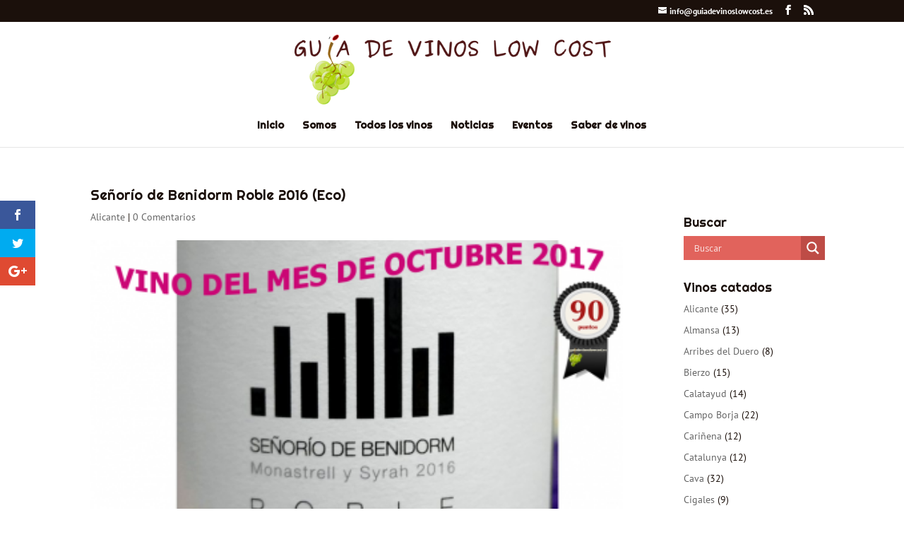

--- FILE ---
content_type: text/html; charset=utf-8
request_url: https://www.google.com/recaptcha/api2/aframe
body_size: 267
content:
<!DOCTYPE HTML><html><head><meta http-equiv="content-type" content="text/html; charset=UTF-8"></head><body><script nonce="GAfkNNF_IlmokbYkC-od6Q">/** Anti-fraud and anti-abuse applications only. See google.com/recaptcha */ try{var clients={'sodar':'https://pagead2.googlesyndication.com/pagead/sodar?'};window.addEventListener("message",function(a){try{if(a.source===window.parent){var b=JSON.parse(a.data);var c=clients[b['id']];if(c){var d=document.createElement('img');d.src=c+b['params']+'&rc='+(localStorage.getItem("rc::a")?sessionStorage.getItem("rc::b"):"");window.document.body.appendChild(d);sessionStorage.setItem("rc::e",parseInt(sessionStorage.getItem("rc::e")||0)+1);localStorage.setItem("rc::h",'1769632800533');}}}catch(b){}});window.parent.postMessage("_grecaptcha_ready", "*");}catch(b){}</script></body></html>